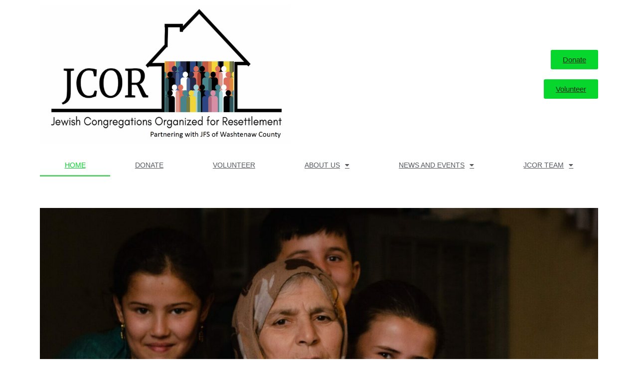

--- FILE ---
content_type: text/css
request_url: https://jcorannarbor.org/wp-content/themes/crio-child/style.css
body_size: 488
content:
/*
Theme Name: Crio Child
Theme URI: https://www.boldgrid.com/themes/crio/
Template: crio
Author: BoldGrid
Author URI: https://www.boldgrid.com/
Description: Crio is a WordPress SuperTheme that allows front-end designers, developers and other web professionals to create without bounds or restrictions. Crio's advanced customization options are completely integrated with the WordPress Customizer API, providing you with a powerful, but familiar interface to customize your website. Our integration gives you granular control over many elements straight from the Customizer, and even device previews so you can see how your site looks on different devices. Crio’s unique color palette system keeps colors consistent across your site. Drag and drop colors in your palette to increase or decrease the usage of that color throughout your website. Use the advanced controls to create a custom Header, Footer, or Blog Page layout. Be Bold and stand above the rest with Prime by BoldGrid!
Tags: news,blog,e-commerce,sticky-post,theme-options,threaded-comments,full-width-template,footer-widgets,featured-images,flexible-header,custom-header,custom-logo,custom-background,custom-colors,custom-menu,editor-style,translation-ready,left-sidebar,right-sidebar,grid-layout,one-column,two-columns,three-columns,four-columns
Version: 2.21.0.1693535606
Updated: 2023-09-01 02:33:26

*/



--- FILE ---
content_type: text/css
request_url: https://jcorannarbor.org/wp-content/uploads/elementor/css/post-1138.css?ver=1734641368
body_size: 788
content:
.elementor-1138 .elementor-element.elementor-element-736ba30.elementor-column > .elementor-widget-wrap{justify-content:flex-start;}.elementor-widget-slides .elementor-slide-heading{font-family:var( --e-global-typography-primary-font-family ), Sans-serif;font-weight:var( --e-global-typography-primary-font-weight );}.elementor-widget-slides .elementor-slide-description{font-family:var( --e-global-typography-secondary-font-family ), Sans-serif;font-weight:var( --e-global-typography-secondary-font-weight );}.elementor-widget-slides .elementor-slide-button{font-family:var( --e-global-typography-accent-font-family ), Sans-serif;font-weight:var( --e-global-typography-accent-font-weight );}.elementor-1138 .elementor-element.elementor-element-ada63f9 .elementor-repeater-item-f90dae8 .swiper-slide-bg{background-color:#833ca3;background-image:url(https://jcorannarbor.org/wp-content/uploads/2023/09/levi-meir-clancy-KKcUqDtvUwU-unsplash-scaled-e1694456215362.jpg);background-size:cover;}.elementor-1138 .elementor-element.elementor-element-ada63f9 .elementor-repeater-item-f90dae8 .elementor-background-overlay{background-color:rgba(0,0,0,0.5);}.elementor-1138 .elementor-element.elementor-element-ada63f9 .swiper-slide{transition-duration:calc(5000ms*1.2);height:912px;}.elementor-1138 .elementor-element.elementor-element-ada63f9 .elementor-slide-button{background-color:var( --e-global-color-primary );}.elementor-1138 .elementor-element.elementor-element-ada63f9 .elementor-slide-button:hover{background-color:var( --e-global-color-text );}.elementor-1138 .elementor-element.elementor-element-ada63f9 > .elementor-widget-container{background-image:url("https://jcorannarbor.org/wp-content/uploads/2023/09/levi-meir-clancy-KKcUqDtvUwU-unsplash-scaled-e1694456215362.jpg");}.elementor-1138 .elementor-element.elementor-element-ada63f9 .swiper-slide-contents{max-width:66%;}.elementor-1138 .elementor-element.elementor-element-ada63f9 .swiper-slide-inner{text-align:left;}.elementor-1138 .elementor-element.elementor-element-ada63f9 .swiper-slide-inner .elementor-slide-heading:not(:last-child){margin-bottom:0px;}.elementor-1138 .elementor-element.elementor-element-ada63f9 .elementor-slide-heading{color:var( --e-global-color-primary );font-family:"Roboto", Sans-serif;font-size:65px;font-weight:600;}.elementor-1138 .elementor-element.elementor-element-ada63f9 .elementor-slide-description{color:var( --e-global-color-primary );font-family:"Roboto Slab", Sans-serif;font-size:30px;font-weight:400;}.elementor-1138 .elementor-element.elementor-element-c1b1885 .elementor-repeater-item-64b9461 .swiper-slide-bg{background-color:#833ca3;background-image:url(https://jcorannarbor.org/wp-content/uploads/2023/09/iStock-1300088950-scaled.jpeg);background-size:cover;}.elementor-1138 .elementor-element.elementor-element-c1b1885 .elementor-repeater-item-64b9461 .elementor-background-overlay{background-color:rgba(0,0,0,0.5);}.elementor-1138 .elementor-element.elementor-element-c1b1885 .swiper-slide{transition-duration:calc(5000ms*1.2);height:735px;}.elementor-1138 .elementor-element.elementor-element-c1b1885 .elementor-slide-button{background-color:var( --e-global-color-primary );color:var( --e-global-color-text );}.elementor-1138 .elementor-element.elementor-element-c1b1885 .elementor-slide-button:hover{background-color:var( --e-global-color-text );}.elementor-1138 .elementor-element.elementor-element-c1b1885{width:var( --container-widget-width, 102.497% );max-width:102.497%;--container-widget-width:102.497%;--container-widget-flex-grow:0;}.elementor-1138 .elementor-element.elementor-element-c1b1885 .swiper-slide-contents{max-width:66%;}.elementor-1138 .elementor-element.elementor-element-c1b1885 .swiper-slide-inner{text-align:left;}.elementor-1138 .elementor-element.elementor-element-c1b1885 .elementor-slide-heading{color:#FFFFFF;font-family:"Roboto", Sans-serif;font-size:65px;font-weight:600;}.elementor-1138 .elementor-element.elementor-element-c1b1885 .swiper-slide-inner .elementor-slide-description:not(:last-child){margin-bottom:13px;}.elementor-1138 .elementor-element.elementor-element-c1b1885 .elementor-slide-description{color:#F9F9F9;font-family:"Roboto", Sans-serif;font-size:30px;font-weight:500;}.elementor-1138 .elementor-element.elementor-element-c1b1885 .swiper-pagination-bullet{height:12px;width:12px;}.elementor-1138 .elementor-element.elementor-element-c1b1885 .swiper-horizontal .swiper-pagination-progressbar{height:12px;}.elementor-1138 .elementor-element.elementor-element-c1b1885 .swiper-pagination-fraction{font-size:12px;}.elementor-1138 .elementor-element.elementor-element-abfb817 .elementor-repeater-item-00e9daa .swiper-slide-bg{background-color:#833ca3;background-image:url(https://jcorannarbor.org/wp-content/uploads/2023/10/fatheranddaughterjpg-scaled.jpg);background-size:cover;}.elementor-1138 .elementor-element.elementor-element-abfb817 .elementor-repeater-item-00e9daa .elementor-background-overlay{background-color:rgba(0,0,0,0.5);}.elementor-1138 .elementor-element.elementor-element-abfb817 .elementor-repeater-item-00e9daa .swiper-slide-contents{margin-right:auto;}.elementor-1138 .elementor-element.elementor-element-abfb817 .elementor-repeater-item-00e9daa .swiper-slide-inner{align-items:center;}.elementor-1138 .elementor-element.elementor-element-abfb817 .swiper-slide{transition-duration:calc(5000ms*1.2);height:912px;}.elementor-1138 .elementor-element.elementor-element-abfb817 .elementor-slide-button{background-color:var( --e-global-color-primary );color:var( --e-global-color-text );}.elementor-1138 .elementor-element.elementor-element-abfb817 .elementor-slide-button:hover{background-color:var( --e-global-color-text );}.elementor-1138 .elementor-element.elementor-element-abfb817 > .elementor-widget-container{background-image:url("https://jcorannarbor.org/wp-content/uploads/2023/09/levi-meir-clancy-KKcUqDtvUwU-unsplash-scaled-e1694456215362.jpg");}.elementor-1138 .elementor-element.elementor-element-abfb817 .swiper-slide-contents{max-width:66%;}.elementor-1138 .elementor-element.elementor-element-abfb817 .swiper-slide-inner{text-align:left;}.elementor-1138 .elementor-element.elementor-element-abfb817 .swiper-slide-inner .elementor-slide-heading:not(:last-child){margin-bottom:0px;}.elementor-1138 .elementor-element.elementor-element-abfb817 .elementor-slide-heading{color:var( --e-global-color-primary );font-family:"Roboto", Sans-serif;font-size:65px;font-weight:600;}.elementor-1138 .elementor-element.elementor-element-abfb817 .elementor-slide-description{color:var( --e-global-color-primary );font-family:"Roboto Slab", Sans-serif;font-size:30px;font-weight:400;}@media(max-width:767px){.elementor-1138 .elementor-element.elementor-element-ada63f9 .swiper-slide-contents{max-width:0%;}.elementor-1138 .elementor-element.elementor-element-ada63f9 .elementor-slide-heading{font-size:20px;line-height:1.2em;letter-spacing:-2.5px;}.elementor-1138 .elementor-element.elementor-element-ada63f9 .elementor-slide-description{font-size:20px;}.elementor-1138 .elementor-element.elementor-element-c1b1885{align-self:flex-end;}.elementor-1138 .elementor-element.elementor-element-c1b1885 .elementor-slide-heading{font-size:20px;}.elementor-1138 .elementor-element.elementor-element-c1b1885 .elementor-slide-description{font-size:20px;}.elementor-1138 .elementor-element.elementor-element-abfb817 .swiper-slide-contents{max-width:0%;}.elementor-1138 .elementor-element.elementor-element-abfb817 .elementor-slide-heading{font-size:20px;line-height:1.2em;letter-spacing:-2.5px;}.elementor-1138 .elementor-element.elementor-element-abfb817 .elementor-slide-description{font-size:20px;}}

--- FILE ---
content_type: text/css
request_url: https://jcorannarbor.org/wp-content/uploads/elementor/css/post-448.css?ver=1734385119
body_size: 415
content:
.elementor-448 .elementor-element.elementor-element-6f16faa > .elementor-container > .elementor-column > .elementor-widget-wrap{align-content:center;align-items:center;}.elementor-widget-theme-site-logo .widget-image-caption{color:var( --e-global-color-text );font-family:var( --e-global-typography-text-font-family ), Sans-serif;font-weight:var( --e-global-typography-text-font-weight );}.elementor-448 .elementor-element.elementor-element-cebfefd{text-align:left;width:var( --container-widget-width, 91.298% );max-width:91.298%;--container-widget-width:91.298%;--container-widget-flex-grow:0;}.elementor-widget-button .elementor-button{font-family:var( --e-global-typography-accent-font-family ), Sans-serif;font-weight:var( --e-global-typography-accent-font-weight );background-color:var( --e-global-color-accent );}.elementor-448 .elementor-element.elementor-element-9e1b4b8 .elementor-button{font-family:"Roboto", Sans-serif;font-weight:500;fill:var( --e-global-color-text );color:var( --e-global-color-text );background-color:var( --e-global-color-primary );}.elementor-448 .elementor-element.elementor-element-020c284 .elementor-button{fill:var( --e-global-color-text );color:var( --e-global-color-text );background-color:var( --e-global-color-primary );}.elementor-widget-nav-menu .elementor-nav-menu .elementor-item{font-family:var( --e-global-typography-primary-font-family ), Sans-serif;font-weight:var( --e-global-typography-primary-font-weight );}.elementor-widget-nav-menu .elementor-nav-menu--main .elementor-item{color:var( --e-global-color-text );fill:var( --e-global-color-text );}.elementor-widget-nav-menu .elementor-nav-menu--main .elementor-item:hover,
					.elementor-widget-nav-menu .elementor-nav-menu--main .elementor-item.elementor-item-active,
					.elementor-widget-nav-menu .elementor-nav-menu--main .elementor-item.highlighted,
					.elementor-widget-nav-menu .elementor-nav-menu--main .elementor-item:focus{color:var( --e-global-color-accent );fill:var( --e-global-color-accent );}.elementor-widget-nav-menu .elementor-nav-menu--main:not(.e--pointer-framed) .elementor-item:before,
					.elementor-widget-nav-menu .elementor-nav-menu--main:not(.e--pointer-framed) .elementor-item:after{background-color:var( --e-global-color-accent );}.elementor-widget-nav-menu .e--pointer-framed .elementor-item:before,
					.elementor-widget-nav-menu .e--pointer-framed .elementor-item:after{border-color:var( --e-global-color-accent );}.elementor-widget-nav-menu{--e-nav-menu-divider-color:var( --e-global-color-text );}.elementor-widget-nav-menu .elementor-nav-menu--dropdown .elementor-item, .elementor-widget-nav-menu .elementor-nav-menu--dropdown  .elementor-sub-item{font-family:var( --e-global-typography-accent-font-family ), Sans-serif;font-weight:var( --e-global-typography-accent-font-weight );}.elementor-448 .elementor-element.elementor-element-b27bf75 .elementor-nav-menu .elementor-item{font-family:"Open Sans", Sans-serif;font-weight:500;text-transform:uppercase;}.elementor-448 .elementor-element.elementor-element-b27bf75 .elementor-nav-menu--main .elementor-item{color:var( --e-global-color-secondary );fill:var( --e-global-color-secondary );}.elementor-448 .elementor-element.elementor-element-b27bf75 .elementor-nav-menu--main .elementor-item:hover,
					.elementor-448 .elementor-element.elementor-element-b27bf75 .elementor-nav-menu--main .elementor-item.elementor-item-active,
					.elementor-448 .elementor-element.elementor-element-b27bf75 .elementor-nav-menu--main .elementor-item.highlighted,
					.elementor-448 .elementor-element.elementor-element-b27bf75 .elementor-nav-menu--main .elementor-item:focus{color:var( --e-global-color-accent );fill:var( --e-global-color-accent );}.elementor-448 .elementor-element.elementor-element-b27bf75 .elementor-nav-menu--main .elementor-item.elementor-item-active{color:var( --e-global-color-primary );}.elementor-theme-builder-content-area{height:400px;}.elementor-location-header:before, .elementor-location-footer:before{content:"";display:table;clear:both;}